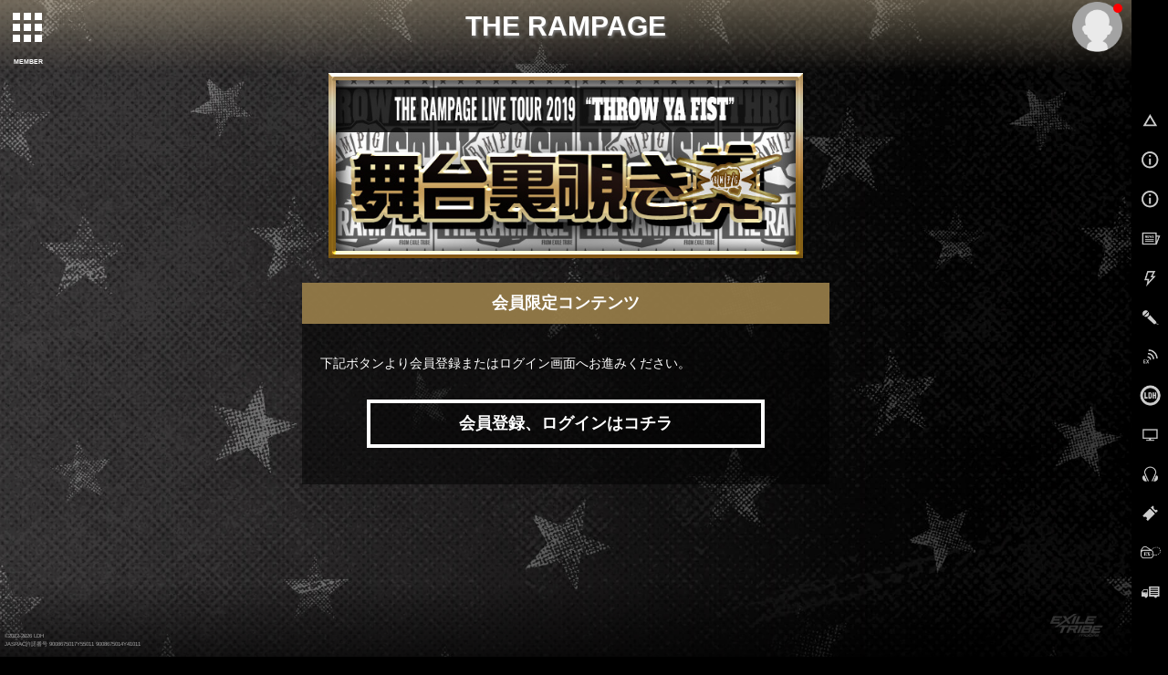

--- FILE ---
content_type: text/html; charset=SHIFT-JIS
request_url: https://m.tribe-m.jp/image_diary/timeline?corner_id=108&group_id=throw_ya_fist_nozokimi&date=2019-02-24&sort=asc
body_size: 8678
content:




<!doctype html>
<!--[if lt IE 7]><html class="no-js lt-ie9 lt-ie8 lt-ie7" lang="ja"><![endif]-->
<!--[if IE 7]><html class="no-js lt-ie9 lt-ie8" lang="ja"><![endif]-->
<!--[if IE 8]><html class="no-js lt-ie9" lang="ja"><![endif]-->
<!--[if gt IE 8]><!-->
<html class="no-js" lang="ja">
<!--<![endif]-->
<head>
<meta charset="UTF-8" />
<meta name="viewport" content="width=device-width,user-scalable=no,minimum-scale=1,maximum-scale=1">
<meta name="format-detection" content="telephone=no">
<meta name="description" content="「EXILE TRIBE」公式モバイルサイト。｢三代目 J SOUL BROTHERS｣｢劇団EXILE｣｢GENERATIONS｣の最新情報から､チケット先行予約､ブログ､動画､画像など豊富なコンテンツが満載！" />
<meta name="keywords" content="EXILE,exile,エグザイル,えぐざいる,えぐもば" />
    <meta name="robots" content="noarchive" />
<link rel="shortcut icon" href="https://cf-stat.tribe-m.jp/images/device/favicon.ico" type="image/x-icon" />
<link rel="apple-touch-icon" href="https://cf-stat.tribe-m.jp/images/device/apple-touch-icon.png" />
<link rel="apple-touch-icon" sizes="57x57" href="https://cf-stat.tribe-m.jp/images/device/apple-touch-icon-57x57.png" />
<link rel="apple-touch-icon" sizes="72x72" href="https://cf-stat.tribe-m.jp/images/device/apple-touch-icon-72x72.png" />
<link rel="apple-touch-icon" sizes="76x76" href="https://cf-stat.tribe-m.jp/images/device/apple-touch-icon-76x76.png" />
<link rel="apple-touch-icon" sizes="114x114" href="https://cf-stat.tribe-m.jp/images/device/apple-touch-icon-114x114.png" />
<link rel="apple-touch-icon" sizes="120x120" href="https://cf-stat.tribe-m.jp/images/device/apple-touch-icon-120x120.png" />
<link rel="apple-touch-icon" sizes="144x144" href="https://cf-stat.tribe-m.jp/images/device/apple-touch-icon-144x144.png" />
<link rel="apple-touch-icon" sizes="152x152" href="https://cf-stat.tribe-m.jp/images/device/apple-touch-icon-152x152.png" />
<link rel="apple-touch-icon" sizes="180x180" href="https://cf-stat.tribe-m.jp/images/device/apple-touch-icon-180x180.png" />
<meta property="og:type" content="website" />
<meta property="og:title" content="THE RAMPAGE LIVE TOUR 2019 &ldquo;THROW YA FIST&rdquo;【舞台裏覗き見】 - THE RAMPAGE" />
<meta property="og:image" content="https://cf-stat.tribe-m.jp/images/ogp/20160106/facebook_icon.png" />
<meta property="og:url" content="http://m.tribe-m.jp" />
<meta property="og:site_name" content="EXILE TRIBE mobile" />
<meta property="og:description" content="「EXILE TRIBE」公式モバイルサイト。｢三代目 J SOUL BROTHERS｣｢劇団EXILE｣｢GENERATIONS｣の最新情報から､チケット先行予約､ブログ､動画､画像など豊富なコンテンツが満載！" />



<title>THE RAMPAGE LIVE TOUR 2019 &ldquo;THROW YA FIST&rdquo;【舞台裏覗き見】 - THE RAMPAGE</title>

<link rel="stylesheet" type="text/css" href="https://cf-stat.tribe-m.jp/css/style.css?1768452695"/>
<link rel="stylesheet" href="https://cf-stat.tribe-m.jp/css/colorscheme_tribebule.css?date=20151110&ver=1.1.0">

<link rel="stylesheet" href="//cdnjs.cloudflare.com/ajax/libs/malihu-custom-scrollbar-plugin/3.0.8/jquery.mCustomScrollbar.min.css">
<script type="text/javascript" src="https://cf-stat.tribe-m.jp/js/vendor/modernizr-2.8.3-respond-1.4.2.min.js?1768452695" charset="utf-8"></script><link href='//fonts.googleapis.com/css?family=Oswald' rel='stylesheet' type='text/css'>
<script>
    window.ldh = window.ldh || {};
    window.ldh.project = "gold";
    window.ldh.isPc = true;
    window.ldh.isMember = false;
    window.ldh.imageServerPath = {
        cf: 'https://cf-stat.tribe-m.jp/',
        cache: 'https://cache-m.tribe-m.jp/',
        s3: 'http://lp.tribe-m.jp/'
    };
</script>

    <script src="//d2wy8f7a9ursnm.cloudfront.net/v4/bugsnag.min.js"></script>
    <script>window.bugsnagClient = bugsnag({ apiKey: '8c82922426d0f8b3b45f84c757dc8b9c', releaseStage: 'product'})</script>


</head>
<body >
<script>
  (function(i,s,o,g,r,a,m){i['GoogleAnalyticsObject']=r;i[r]=i[r]||function(){
  (i[r].q=i[r].q||[]).push(arguments)},i[r].l=1*new Date();a=s.createElement(o),
  m=s.getElementsByTagName(o)[0];a.async=1;a.src=g;m.parentNode.insertBefore(a,m)
  })(window,document,'script','//www.google-analytics.com/analytics.js','ga');

  ga('create', 'UA-28422537-1', 'auto');

  ga('set', 'dimension1', 'nomember');ga('set', 'dimension2', '');ga('send', 'pageview');ga('create', 'UA-92772818-1', 'auto', {'name': 'camTracker'});ga('camTracker.set', 'dimension1', 'noMember');ga('camTracker.set', 'dimension2', 'noMember');ga('camTracker.set', 'dimension3', 'noMember');ga('camTracker.set', 'dimension4', 'noMember');ga('camTracker.set', 'dimension5', 'noMember');ga('camTracker.set', 'dimension6', 'noMember');ga('camTracker.set', 'dimension7', 'noMember');ga('camTracker.set', 'dimension8', 'noMember');ga('camTracker.send', 'pageview');
</script>
  <script async src="https://www.googletagmanager.com/gtag/js?id=G-SXYKZERJ9D"></script>
  <script>
    window.dataLayer = window.dataLayer || [];
    function gtag(){dataLayer.push(arguments);}
    gtag('js', new Date());
    gtag('config','G-SXYKZERJ9D');

    gtag('set', 'user_properties', {'membership': 'nomember'});
  </script>
<!--[if lt IE 8]>
    <p class="browserupgrade">You are using an <strong>outdated</strong> browser. Please <a href="http://browsehappy.com/">upgrade your browser</a> to improve your experience.</p>
<![endif]-->
  
  

<style>
    #siteId.sitelogo--3rdjsb:after {
        background-image: url("https://cf-stat.tribe-m.jp/images/artist/3jsb_logo_20201110.png") !important;
    }
    @media (min-width: 750px){
      .no-touch #siteId.sitelogo--3rdjsb:after {
          width: 120px !important;
          height: 50px !important;
          top: 14px !important;
      }
    }
        @media (max-width: 750px) {
        #siteId.sitelogo--3rdjsb:after {
            top: 9px !important;
            min-height: 18px !important;
        }
    }
</style>










        
        
        
        
        
        













  
    
  <div id="bg-wrapper">
    <img id="bg-image" src="/images/all/bg/2019/throw_ya_fist_nozokimi.jpg"  data-cropimage='{\"sp\":{\"x\":0,\"y\":0,\"w\":0,\"h\":0},\"pc\":{"y\":0}}'  data-blurStatus='off' data-bg-type="canvas"/>
          <canvas id="canvas" width="100%" height="100%"></canvas>
      </div>
<style>
      @media (max-width: 750px) {
      .imagediary-artist-image img {
      padding-top: 5px;
      width: 120px !important;
    }
    .imagediary-corner-image img {
      padding-top: 5px;
    }
  }
  
    @media (min-width: 750px) {
      .imagediary-artist-image img {
      padding-top: 10px;
      width: 140px !important;
    }
    .imagediary-corner-image img {
      padding-top: 10px;
    }
  }
  
</style>

  <div
    id="page"
    class="page-diary page-diary--timeline"
  >
    <div id="control-panel">
      <div id="artistnavicon">
        <button id="artist-toggle-button" type="button" class="tcon tcon-grid tcon-grid--rearrange" aria-label="toggle grid" data-cta-target=".js-modal-1">
          <span class="tcon-grid__item" aria-hidden="true"></span>
          <span class="tcon-visible fs7">MEMBER</span>
        </button>
      </div>
      <div id="navicon">
        <button type="button" class="tcon tcon-menu--xcross" aria-label="toggle menu">
          <span class="tcon-menu__lines" aria-hidden="true"></span>
          <span class="tcon-visuallyhidden"></span>
          <span class="tcon-visible fs7">MENU</span>
        </button>
      </div>
    </div>
    <!-- /#control-panel -->
    <div id="mypage-navicon" class="mypage-navicon">
      <div class="mypage-navicon__wrapper">
        <a class="mypage-navicon__anchor" href="/mypage/index"></a>
                  <div class="mypage-navicon__icon">
            <div class="red-round"></div>
            <img src="https://cf-stat.tribe-m.jp/images/nav/thumb_nonmember.png" cached="1" alt=""/>          </div>
              </div>
    </div>
 <style scoped>
  #artist-nav {
    top:0;/* android bug fix ?*/
    padding: 0 !important;
  }
  .navi-h2_link {
    margin: 0 auto;
  }
  #artistmenu {
    height: auto;/* <- 再定義?*/
  }
  #artist-nav.open .artist-list-oneliner {
    justify-content: center;
    margin-bottom: 30px;
  }
  .artist-list-oneliner .artist-list__oneliner-link {
    margin-bottom: 20px;
  }
</style>

<style>

    @media (max-width: 550px) {
    .navi-h2 {
      width: 90% !important;
    }
    .ad-mt {
      margin-top: -40px !important;
    }
    .menu_return_sp {
      width:100%;
    }
  }
  
    @media (min-width: 551px) {
    .navi-h2 {
      width: 70% !important;
    }
    .ad-left {
      left:17.5%;
    }
    .artist-list-oneliner .artist-list__oneliner-link {
      width: 12% !important;
    }
  }
  
    @media (max-width: 750px) {
    .ad-left {
      left:0%;
    }
    .artist-list-oneliner .artist-list__oneliner-link {
      width: 20%;
    }
  }
  
    @media (min-width: 1280px) {
    .navi-h2 {
      width: 50% !important;
    }
    .ad-left {
      left:21.5%;
    }
    ul.artist-list-oneliner{
      width: 90%;
    }
    .artist-list-oneliner .artist-list__oneliner-link {
      /* width: 14% !important; */
      width: 12% !important;
      height: auto!important;
    }

  }
  
</style>



  <div id="artist-nav">
    <div id="artistmenublock">      <div id="artistmenu" class="touch-control mt40">
        <ul class="artist-list-oneliner">
          <li class="artist-list__oneliner-link"><a href="/artist/index/21"><img src="https://cf-stat.tribe-m.jp/images/all/renewal/3rd_jsb/20251124_b2ea919ea8c40d98187cc106a6dc6e8a/thumb/thumb-logo21.jpg" alt="三代目J Soul Brothers"/></a></li>

                              <li class="artist-list__oneliner-link">
            <a href="/artist/index/26">
              <img src="https://cf-stat.tribe-m.jp/images/all/renewal/gekidan_exile/20251224_d20b42070695aa31ab5958d0f4bab586/thumb/thumb-logo26.jpg" alt="劇団EXILE"/>            </a>
          </li>
          
                    
          <li class="artist-list__oneliner-link"><a href="/artist/index/37"><img src="https://cf-stat.tribe-m.jp/images/renewal/generations/20210118/thumb/thumb-logo37.jpg?date=20250110" alt="GENERATIONS" cached="1"/></a></li>
          <li class="artist-list__oneliner-link"><a href="/artist/index/43"><img src="https://cf-stat.tribe-m.jp/images/renewal/rampage/20220921/thumb/thumb-logo43.jpg?date=20250110" alt="THE RAMPAGE" cached="1"/></a></li>
          <div class="menu_return_sp"></div>
          <li class="artist-list__oneliner-link"><a href="/Artist/index/168"><img src="https://cf-stat.tribe-m.jp/images/all/renewal/fantastics/20210630/thumb/thumb-logo168.jpg?date=20250110" alt="FANTASTICS" cached="1"/></a></li>
          <li class="artist-list__oneliner-link"><a href="/Artist/index/195"><img src="https://cf-stat.tribe-m.jp/images/all/renewal/ballistik_boyz/20220712/thumb/thumb-logo195.jpg?date=20250110" alt="BALLISTIK BOYZ" cached="1"/></a></li>
          <li class="artist-list__oneliner-link"><a href="/Artist/index/262"><img src="https://cf-stat.tribe-m.jp/images/all/renewal/psychic_fever/20250520_b2c6cc5b0869361cc2c5f2fbfe37d1b8/thumb/thumb_logo262_wh.jpg" alt="PSYCHIC FEVER"/></a></li>
          <div style="width:100%;"></div>
          <li class="artist-list__oneliner-link"><a href="/Artist/index/364"><img src="https://cf-stat.tribe-m.jp/images/all/renewal/lil_league/20251217_f967154a134b848d024b0ea84e9ea19a/thumb/thumb_logo.jpg" alt="LIL LEAGUE"/></a></li>
          <li class="artist-list__oneliner-link"><a href="/Artist/index/388"><img src="https://cf-stat.tribe-m.jp/images/all/renewal/kp/20251020_c42a071391404d59af846edabf530c7d/thumb/thumb-logo388.jpg" alt="KID PHENOMENON"/></a></li>
          <li class="artist-list__oneliner-link"><a href="/Artist/index/389"><img src="https://cf-stat.tribe-m.jp/images/all/renewal/tjbb/20250929_fa97f09f30e814cb6bcea5ac7e9c0a24/thumb/thumb-logo389.jpg" alt="THE JET BOY BANGERZ"/></a></li>
          <li class="artist-list__oneliner-link"><a href="/Artist/index/390"><img src="https://cf-stat.tribe-m.jp/images/all/renewal/whh/20251227_ac680a5c229438ef4dbc2cc0ada486a4/thumb/thumb-logo390.jpg" alt="WOLF HOWL HARMONY"/></a></li>
        </ul>

                <ul class="artist-list navi-h2 mt0 ad-mt">
          <a class="navi-h2_link" href="/artist/index/21"><img src="https://cf-stat.tribe-m.jp/images/renewal/3rd_jsb/20251125/logo_banner/3rdjsb_nav_logo.png?date=20250110" alt="三代目J Soul Brothers" cached="1"/></a>
        </ul>
        <ul class="artist-list">
          <li><a href="/artist/index/14"><img src="https://cf-stat.tribe-m.jp/images/all/renewal/3rd_jsb/20251124_b2ea919ea8c40d98187cc106a6dc6e8a/thumb/thumb-member14.jpg" alt="NAOTO"/></a><h3>NAOTO</h3></li>
          <li><a href="/artist/index/15"><img src="https://cf-stat.tribe-m.jp/images/all/renewal/3rd_jsb/20251124_b2ea919ea8c40d98187cc106a6dc6e8a/thumb/thumb-member15.jpg" alt="小林直己"/></a><h3>小林直己</h3></li>
          <li><a href="/artist/index/22"><img src="https://cf-stat.tribe-m.jp/images/all/renewal/3rd_jsb/20251124_b2ea919ea8c40d98187cc106a6dc6e8a/thumb/thumb-member22.jpg" alt="ELLY"/></a><h3>ELLY</h3></li>
          <li><a href="/artist/index/23"><img src="https://cf-stat.tribe-m.jp/images/all/renewal/3rd_jsb/20251124_b2ea919ea8c40d98187cc106a6dc6e8a/thumb/thumb-member23.jpg" alt="山下健二郎"/></a><h3>山下健二郎</h3></li>
          <li><a href="/artist/index/16"><img src="https://cf-stat.tribe-m.jp/images/all/renewal/3rd_jsb/20251124_b2ea919ea8c40d98187cc106a6dc6e8a/thumb/thumb-member16.jpg" alt="岩田剛典"/></a><h3>岩田剛典</h3></li>
          <li><a href="/artist/index/24"><img src="https://cf-stat.tribe-m.jp/images/all/renewal/3rd_jsb/20251124_b2ea919ea8c40d98187cc106a6dc6e8a/thumb/thumb-member24.jpg" alt="今市隆二"/></a><h3>今市隆二</h3></li>
          <li><a href="/artist/index/25"><img src="https://cf-stat.tribe-m.jp/images/all/renewal/3rd_jsb/20251124_b2ea919ea8c40d98187cc106a6dc6e8a/thumb/thumb-member25.jpg" alt="登坂広臣"/></a><h3>&Oslash;MI</h3></li>
        </ul>

                <ul class="artist-list navi-h2 mt0">
          <a class="navi-h2_link" href="/artist/index/26"><img src="https://cf-stat.tribe-m.jp/images/renewal/gekidan_exile/20240301/logo_banner/gekidan_nav_logo.png?date=20250110" alt="劇団EXILE" cached="1"/></a>
        </ul>
        <ul class="artist-list">
          <li><a href="/artist/index/27"><img src="https://cf-stat.tribe-m.jp/images/all/renewal/gekidan_exile/20251224_d20b42070695aa31ab5958d0f4bab586/thumb/thumb-member27.jpg" alt="青柳翔"/></a><h3>青柳翔</h3></li>

          <li><a href="/artist/index/29"><img src="https://cf-stat.tribe-m.jp/images/all/renewal/gekidan_exile/20251224_d20b42070695aa31ab5958d0f4bab586/thumb/thumb-member29.jpg" alt="小澤雄太"/></a><h3>小澤雄太</h3></li>

                              <li><a href="/artist/index/34"><img src="https://cf-stat.tribe-m.jp/images/all/renewal/gekidan_exile/20251224_d20b42070695aa31ab5958d0f4bab586/thumb/thumb-member34.jpg" alt="SWAY"/></a><h3>SWAY</h3></li>
          <li><a href="/artist/index/35"><img src="https://cf-stat.tribe-m.jp/images/all/renewal/gekidan_exile/20251224_d20b42070695aa31ab5958d0f4bab586/thumb/thumb-member35.jpg" alt="八木将康"/></a><h3>八木将康</h3></li>
          <li><a href="/artist/index/36"><img src="https://cf-stat.tribe-m.jp/images/all/renewal/gekidan_exile/20251224_d20b42070695aa31ab5958d0f4bab586/thumb/thumb-member36.jpg" alt="佐藤寛太"/></a><h3>佐藤寛太</h3></li>
                                        <li><a href="/artist/index/307"><img src="https://cf-stat.tribe-m.jp/images/all/renewal/gekidan_exile/20251224_d20b42070695aa31ab5958d0f4bab586/thumb/thumb-member307.jpg" alt="櫻井佑樹"/></a><h3>櫻井佑樹</h3></li>
        </ul>

                <ul class="artist-list navi-h2 mt0">
          <a class="navi-h2_link" href="/artist/index/37"><img src="https://cf-stat.tribe-m.jp/images/renewal/generations/20210118/logo_banner/generations_nav_logo.png?date=20250110" alt="GENERATIONS" cached="1"/></a>
        </ul>
        <ul class="artist-list">
          <li><a href="/artist/index/17"><img src="https://cf-stat.tribe-m.jp/images/all/renewal/generations/20240626_44dcbe93d4462a5a46a1b1f9c277a042/thumb/thumb-member17.jpg" alt="白濱亜嵐"/></a><h3>白濱亜嵐</h3></li>
          <li><a href="/artist/index/38"><img src="https://cf-stat.tribe-m.jp/images/all/renewal/generations/20240626_44dcbe93d4462a5a46a1b1f9c277a042/thumb/thumb-member38.jpg" alt="片寄涼太"/></a><h3>片寄涼太</h3></li>
          <li><a href="/artist/index/39"><img src="https://cf-stat.tribe-m.jp/images/all/renewal/generations/20240626_44dcbe93d4462a5a46a1b1f9c277a042/thumb/thumb-member39.jpg" alt="数原龍友"/></a><h3>数原龍友</h3></li>
          <li><a href="/artist/index/40"><img src="https://cf-stat.tribe-m.jp/images/all/renewal/generations/20240626_44dcbe93d4462a5a46a1b1f9c277a042/thumb/thumb-member40.jpg" alt="小森隼"/></a><h3>小森隼</h3></li>
          <li><a href="/artist/index/41"><img src="https://cf-stat.tribe-m.jp/images/all/renewal/generations/20240626_44dcbe93d4462a5a46a1b1f9c277a042/thumb/thumb-member41.jpg" alt="佐野玲於"/></a><h3>佐野玲於</h3></li>

                    
          <li><a href="/artist/index/42"><img src="https://cf-stat.tribe-m.jp/images/all/renewal/generations/20240626_44dcbe93d4462a5a46a1b1f9c277a042/thumb/thumb-member42.jpg" alt="中務裕太"/></a><h3>中務裕太</h3></li>
        </ul>

                <ul class="artist-list navi-h2 mt0">
          <a class="navi-h2_link" href="/artist/index/43"><img src="https://cf-stat.tribe-m.jp/images/renewal/rampage/20220921/logo_banner/rampage_nav_logo.png?date=20250110" alt="THE RAMPAGE" cached="1"/></a>
        </ul>
        <ul class="artist-list">
          <li><a href="/artist/index/144"><img src="https://cf-stat.tribe-m.jp/images/all/renewal/rampage/20251216_a4b1c099a8aa362b1696283e34ca8115/thumb/thumb-member144.jpg" alt="RIKU"/></a><h3>RIKU</h3></li>
          <li><a href="/artist/index/145"><img src="https://cf-stat.tribe-m.jp/images/all/renewal/rampage/20251216_a4b1c099a8aa362b1696283e34ca8115/thumb/thumb-member145.jpg" alt="川村壱馬"/></a><h3>川村壱馬</h3></li>
          <li><a href="/artist/index/146"><img src="https://cf-stat.tribe-m.jp/images/all/renewal/rampage/20251216_a4b1c099a8aa362b1696283e34ca8115/thumb/thumb-member146.jpg" alt="吉野北人"/></a><h3>吉野北人</h3></li>
          <li><a href="/artist/index/147"><img src="https://cf-stat.tribe-m.jp/images/all/renewal/rampage/20251216_a4b1c099a8aa362b1696283e34ca8115/thumb/thumb-member147.jpg" alt="LIKIYA"/></a><h3>LIKIYA</h3></li>
          <li><a href="/artist/index/148"><img src="https://cf-stat.tribe-m.jp/images/all/renewal/rampage/20251216_a4b1c099a8aa362b1696283e34ca8115/thumb/thumb-member148.jpg" alt="陣"/></a><h3>陣</h3></li>
          <li><a href="/artist/index/149"><img src="https://cf-stat.tribe-m.jp/images/all/renewal/rampage/20251216_a4b1c099a8aa362b1696283e34ca8115/thumb/thumb-member149.jpg" alt="神谷健太"/></a><h3>神谷健太</h3></li>
          <li><a href="/artist/index/150"><img src="https://cf-stat.tribe-m.jp/images/all/renewal/rampage/20251216_a4b1c099a8aa362b1696283e34ca8115/thumb/thumb-member150.jpg" alt="与那嶺瑠唯"/></a><h3>与那嶺瑠唯</h3></li>
          <li><a href="/artist/index/151"><img src="https://cf-stat.tribe-m.jp/images/all/renewal/rampage/20251216_a4b1c099a8aa362b1696283e34ca8115/thumb/thumb-member151.jpg" alt="山本彰吾"/></a><h3>山本彰吾</h3></li>
          <li><a href="/artist/index/152"><img src="https://cf-stat.tribe-m.jp/images/all/renewal/rampage/20251216_a4b1c099a8aa362b1696283e34ca8115/thumb/thumb-member152.jpg" alt="岩谷翔吾"/></a><h3>岩谷翔吾</h3></li>
          <li><a href="/artist/index/153"><img src="https://cf-stat.tribe-m.jp/images/all/renewal/rampage/20251216_a4b1c099a8aa362b1696283e34ca8115/thumb/thumb-member153.jpg" alt="浦川翔平"/></a><h3>浦川翔平</h3></li>
          <li><a href="/artist/index/154"><img src="https://cf-stat.tribe-m.jp/images/all/renewal/rampage/20251216_a4b1c099a8aa362b1696283e34ca8115/thumb/thumb-member154.jpg" alt="藤原樹"/></a><h3>藤原樹</h3></li>
          <li><a href="/artist/index/155"><img src="https://cf-stat.tribe-m.jp/images/all/renewal/rampage/20251216_a4b1c099a8aa362b1696283e34ca8115/thumb/thumb-member155.jpg" alt="武知海青"/></a><h3>武知海青</h3></li>
          <li><a href="/artist/index/156"><img src="https://cf-stat.tribe-m.jp/images/all/renewal/rampage/20251216_a4b1c099a8aa362b1696283e34ca8115/thumb/thumb-member156.jpg" alt="長谷川慎"/></a><h3>長谷川慎</h3></li>
          <li><a href="/artist/index/157"><img src="https://cf-stat.tribe-m.jp/images/all/renewal/rampage/20251216_a4b1c099a8aa362b1696283e34ca8115/thumb/thumb-member157.jpg" alt="龍"/></a><h3>龍</h3></li>
          <li><a href="/artist/index/158"><img src="https://cf-stat.tribe-m.jp/images/all/renewal/rampage/20251216_a4b1c099a8aa362b1696283e34ca8115/thumb/thumb-member158.jpg" alt="鈴木昂秀"/></a><h3>鈴木昂秀</h3></li>
          <li><a href="/artist/index/159"><img src="https://cf-stat.tribe-m.jp/images/all/renewal/rampage/20251216_a4b1c099a8aa362b1696283e34ca8115/thumb/thumb-member159.jpg" alt="後藤拓磨"/></a><h3>後藤拓磨</h3></li>
        </ul>

                <ul class="artist-list navi-h2 mt0">
          <a class="navi-h2_link" href="/Artist/index/168"><img src="https://cf-stat.tribe-m.jp/images/all/renewal/fantastics/20210630/logo_banner/fantastics_nav_logo.png?date=20250110" alt="FANTASTICS" cached="1"/></a>
        </ul>
        <ul class="artist-list">
          <li><a href="/artist/index/19"><img src="https://cf-stat.tribe-m.jp/images/all/renewal/fantastics/20260117_b6389915115f4e780a4b5a1a5a0bdac0/thumb/thumb-member19.jpg" alt="世界"/></a><h3>世界</h3></li>
          <li><a href="/artist/index/20"><img src="https://cf-stat.tribe-m.jp/images/all/renewal/fantastics/20260117_b6389915115f4e780a4b5a1a5a0bdac0/thumb/thumb-member20.jpg" alt="佐藤大樹"/></a><h3>佐藤大樹</h3></li>
          <li><a href="/artist/index/212"><img src="https://cf-stat.tribe-m.jp/images/all/renewal/fantastics/20260117_b6389915115f4e780a4b5a1a5a0bdac0/thumb/thumb-member212.jpg" alt="澤本夏輝"/></a><h3>澤本夏輝</h3></li>
          <li><a href="/artist/index/213"><img src="https://cf-stat.tribe-m.jp/images/all/renewal/fantastics/20260117_b6389915115f4e780a4b5a1a5a0bdac0/thumb/thumb-member213.jpg" alt="瀬口黎弥"/></a><h3>瀬口黎弥</h3></li>
          <li><a href="/artist/index/214"><img src="https://cf-stat.tribe-m.jp/images/all/renewal/fantastics/20260117_b6389915115f4e780a4b5a1a5a0bdac0/thumb/thumb-member214.jpg" alt="堀夏喜"/></a><h3>堀夏喜</h3></li>
          <li><a href="/artist/index/215"><img src="https://cf-stat.tribe-m.jp/images/all/renewal/fantastics/20260117_b6389915115f4e780a4b5a1a5a0bdac0/thumb/thumb-member215.jpg" alt="木村慧人"/></a><h3>木村慧人</h3></li>
          <li><a href="/artist/index/216"><img src="https://cf-stat.tribe-m.jp/images/all/renewal/fantastics/20260117_b6389915115f4e780a4b5a1a5a0bdac0/thumb/thumb-member216.jpg" alt="八木勇征"/></a><h3>八木勇征</h3></li>
          <li><a href="/artist/index/217"><img src="https://cf-stat.tribe-m.jp/images/all/renewal/fantastics/20260117_b6389915115f4e780a4b5a1a5a0bdac0/thumb/thumb-member217.jpg" alt="中島颯太"/></a><h3>中島颯太</h3></li>
        </ul>

                <ul class="artist-list navi-h2 mt0">
          <a class="navi-h2_link" href="/Artist/index/195"><img src="https://cf-stat.tribe-m.jp/images/all/renewal/ballistik_boyz/20220712/logo_banner/ballistik_boyz_nav_logo.png?date=20250110" alt="BALLISTIK BOYZ" cached="1"/></a>
        </ul>
        <ul class="artist-list">
          <li><a href="/artist/index/229"><img src="https://cf-stat.tribe-m.jp/images/all/renewal/ballistik_boyz/20250707_4b55bf94d4d5eeca8bf480d6e8b5ee61/thumb/thumb-member229.jpg" alt="日&amp;#39641;竜太"/></a><h3>日&#39641;竜太</h3></li>
          <li><a href="/artist/index/230"><img src="https://cf-stat.tribe-m.jp/images/all/renewal/ballistik_boyz/20250707_4b55bf94d4d5eeca8bf480d6e8b5ee61/thumb/thumb-member230.jpg" alt="加納嘉将"/></a><h3>加納嘉将</h3></li>
          <li><a href="/artist/index/231"><img src="https://cf-stat.tribe-m.jp/images/all/renewal/ballistik_boyz/20250707_4b55bf94d4d5eeca8bf480d6e8b5ee61/thumb/thumb-member231.jpg" alt="海沼流星"/></a><h3>海沼流星</h3></li>
          <li><a href="/artist/index/232"><img src="https://cf-stat.tribe-m.jp/images/all/renewal/ballistik_boyz/20250707_4b55bf94d4d5eeca8bf480d6e8b5ee61/thumb/thumb-member232.jpg" alt="深堀未来"/></a><h3>深堀未来</h3></li>
          <li><a href="/artist/index/233"><img src="https://cf-stat.tribe-m.jp/images/all/renewal/ballistik_boyz/20250707_4b55bf94d4d5eeca8bf480d6e8b5ee61/thumb/thumb-member233.jpg" alt="奥田力也"/></a><h3>奥田力也</h3></li>
          <li><a href="/artist/index/234"><img src="https://cf-stat.tribe-m.jp/images/all/renewal/ballistik_boyz/20250707_4b55bf94d4d5eeca8bf480d6e8b5ee61/thumb/thumb-member234.jpg" alt="松井利樹"/></a><h3>松井利樹</h3></li>
          <li><a href="/artist/index/235"><img src="https://cf-stat.tribe-m.jp/images/all/renewal/ballistik_boyz/20250707_4b55bf94d4d5eeca8bf480d6e8b5ee61/thumb/thumb-member235.jpg" alt="砂田将宏"/></a><h3>砂田将宏</h3></li>
        </ul>

                <ul class="artist-list navi-h2 mt0">
          <a class="navi-h2_link" href="/Artist/index/262"><img src="https://cf-stat.tribe-m.jp/images/renewal/psychic_fever/20220713/logo_banner/navi_h2_pf.png?date=20250110" alt="PSYCHIC FEVER" cached="1"/></a>
        </ul>
        <ul class="artist-list">
          <li><a href="/artist/index/334"><img src="https://cf-stat.tribe-m.jp/images/all/renewal/psychic_fever/20250520_b2c6cc5b0869361cc2c5f2fbfe37d1b8/thumb/thumb-member334.jpg" alt="剣"/></a><h3>剣</h3></li>
          <li><a href="/artist/index/335"><img src="https://cf-stat.tribe-m.jp/images/all/renewal/psychic_fever/20250520_b2c6cc5b0869361cc2c5f2fbfe37d1b8/thumb/thumb-member335.jpg" alt="中西椋雅"/></a><h3>中西椋雅</h3></li>
          <li><a href="/artist/index/336"><img src="https://cf-stat.tribe-m.jp/images/all/renewal/psychic_fever/20250520_b2c6cc5b0869361cc2c5f2fbfe37d1b8/thumb/thumb-member336.jpg" alt="渡邉廉"/></a><h3>渡邉廉</h3></li>
          <li><a href="/artist/index/337"><img src="https://cf-stat.tribe-m.jp/images/all/renewal/psychic_fever/20250520_b2c6cc5b0869361cc2c5f2fbfe37d1b8/thumb/thumb-member337.jpg" alt="JIMMY"/></a><h3>JIMMY</h3></li>
          <li><a href="/artist/index/338"><img src="https://cf-stat.tribe-m.jp/images/all/renewal/psychic_fever/20250520_b2c6cc5b0869361cc2c5f2fbfe37d1b8/thumb/thumb-member338.jpg" alt="小波津志"/></a><h3>小波津志</h3></li>
          <li><a href="/artist/index/339"><img src="https://cf-stat.tribe-m.jp/images/all/renewal/psychic_fever/20250520_b2c6cc5b0869361cc2c5f2fbfe37d1b8/thumb/thumb-member339.jpg" alt="半田龍臣"/></a><h3>半田龍臣</h3></li>
          <li><a href="/artist/index/340"><img src="https://cf-stat.tribe-m.jp/images/all/renewal/psychic_fever/20250520_b2c6cc5b0869361cc2c5f2fbfe37d1b8/thumb/thumb-member340.jpg" alt="WEESA"/></a><h3>WEESA</h3></li>
        </ul>

        
      </div>
    </div>  </div>

  <div
    id="siteId"
    class=""
  >
                  <div class="title_color empty-text">
          THE RAMPAGE        </div>
            </div>





<link rel="stylesheet" type="text/css" href="https://cf-stat.tribe-m.jp/css/vendor/swiper.min.css?1768452695"/><script type="text/javascript" src="https://cf-stat.tribe-m.jp/js/bundle/vendor/swiper.min.js?1768452695"></script>

<script>
  var bannerList = [{"id":"462","img_path":"img\/uplcmn\/2026\/0113\/eeffd32b3988a8a8c8489176d53ba981.jpg","url":"https:\/\/m.tribe-m.jp\/live_ticket\/page_list\/2026_kaz_lifegoeson","open_time":"2026-01-21 00:00:00","close_time":"2026-01-25 23:00:00","valid_flag":"1","alt":"","line":"1","created":"2026-01-13 17:43:37","modified":"2026-01-13 18:18:12"},{"id":"463","img_path":"img\/uplcmn\/2026\/0115\/b2f44d0e33942477403609813e85b8da.jpg","url":"https:\/\/m.tribe-m.jp\/live_ticket\/page_list\/2026_exile_perfectyearspecial","open_time":"2026-01-21 00:00:00","close_time":"2026-01-25 23:00:00","valid_flag":"1","alt":"","line":"1","created":"2026-01-15 10:43:45","modified":"2026-01-16 13:07:25"},{"id":"464","img_path":"img\/uplcmn\/2026\/0115\/165591a6fcc1524d07ddf1d36632a3b1.jpg","url":"https:\/\/m.tribe-m.jp\/live_ticket\/page_list\/2026_fantastics_sunflower","open_time":"2026-01-21 00:00:00","close_time":"2026-01-25 23:00:00","valid_flag":"1","alt":"","line":"1","created":"2026-01-15 10:45:40","modified":"2026-01-16 13:22:43"},{"id":"465","img_path":"img\/uplcmn\/2026\/0115\/d24f2af0a4d80cbae5ea7104c8d3b652.jpg","url":"https:\/\/m.tribe-m.jp\/live_ticket\/page_list\/2026_kid_kids00s","open_time":"2026-01-21 00:00:00","close_time":"2026-01-25 23:00:00","valid_flag":"1","alt":"","line":"1","created":"2026-01-15 10:45:40","modified":"2026-01-16 13:22:26"}];
</script>
  <div id="navpanel" class="navpanel">
    <nav id="globalnav" class="globalnav">
      <ul>
        <li>
          <a
            href="/"
            onclick="ga('send', 'event', 'glo_nav', 'click', 'TOP'); gtag('event','click_link', {'event_category':'glo_nav','event_label':'glo_nav_top'});"
          >
            <i class="nav-icon nav-icon__top"></i>
            TOP
          </a>
        </li>
                  <li>
            <a
              href="/login/index"
              onclick="ga('send', 'event', 'glo_nav', 'click', 'ログイン'); gtag('event','click_link', {'event_category':'glo_nav','event_label':'glo_nav_login'});"
            >
              <i class="nav-icon nav-icon__info"></i>
              ログイン
            </a>
          </li>
          <li>
            <a
              href="/regist/index#/"
              onclick="ga('send', 'event', 'glo_nav', 'click', '会員登録'); gtag('event','click_link', {'event_category':'glo_nav','event_label':'glo_nav_regist'});"
            >
              <i class="nav-icon nav-icon__info"></i>
              会員登録
            </a>
          </li>
                <div id="news">
          <li>
            <a
              href="/news"
              onclick="ga('send', 'event', 'glo_nav', 'click', 'NEWS'); gtag('event','click_link', {'event_category':'glo_nav','event_label':'glo_nav_news'});"
            >
              <i class="nav-icon nav-icon__news"></i>
              NEWS
            </a>
          </li>
        </div>
        <div id="whatsnew">
          <li>
            <a
              href="/whats_new"
              onclick="ga('send', 'event', 'glo_nav', 'click', 'WHAT’S NEW'); gtag('event','click_link', {'event_category':'glo_nav','event_label':'glo_nav_whats_new'});"
            >
              <i class="nav-icon nav-icon__whatsnew"></i>
              WHAT’S NEW
            </a>
          </li>
        </div>
        <li>
          <a
            href="/static/diary/index"
            onclick="ga('send', 'event', 'glo_nav', 'click', 'ARTIST BLOG'); gtag('event','click_link', {'event_category':'glo_nav','event_label':'glo_nav_artist_blog'});"
          >
            <i class="nav-icon nav-icon__artistblog"></i>
            ARTIST BLOG
          </a>
        </li>
        <li>
          <a
            href="/ch_login_sender/send"
            onclick="ga('send', 'event', 'glo_nav', 'click', 'EXILE ch'); gtag('event','click_link', {'event_category':'glo_nav','event_label':'glo_nav_exile_ch'});"
          >
            <i class="nav-icon nav-icon__exch"></i>
            EXILE ch
          </a>
        </li>
        <li>
          <a
            href="/common/info/list"
            onclick="ga('send', 'event', 'glo_nav', 'click', 'LDH Information'); gtag('event','click_link', {'event_category':'glo_nav','event_label':'glo_nav_ldh_information'});"
          >
            <i class="nav-icon nav-icon__ldhinfo"></i>
            LDH Information
          </a>
        </li>
        <li>
          <a
            href="/media"
            onclick="ga('send', 'event', 'glo_nav', 'click', 'MEDIA'); gtag('event','click_link', {'event_category':'glo_nav','event_label':'glo_nav_media'});"
          >
            <i class="nav-icon nav-icon__media"></i>
            MEDIA
          </a>
        </li>
        <li>
          <a
            href="/discography"
            onclick="ga('send', 'event', 'glo_nav', 'click', 'DISCOGRAPHY'); gtag('event','click_link', {'event_category':'glo_nav','event_label':'glo_nav_discography'});"
          >
            <i class="nav-icon nav-icon__disco"></i>
            DISCOGRAPHY
          </a>
        </li>
        <li>
          <a
            href="/live_ticket"
            onclick="ga('send', 'event', 'glo_nav', 'click', 'TICKET'); gtag('event','click_link', {'event_category':'glo_nav','event_label':'glo_nav_ticket'});"
          >
            <i class="nav-icon nav-icon__ticket"></i>
            TICKET
          </a>
        </li>
        <li>
          <a
            href="/mypage/index"
            onclick="ga('send', 'event', 'glo_nav', 'click', 'MYPAGE'); gtag('event','click_link', {'event_category':'glo_nav','event_label':'glo_nav_mypage'});"
          >
            <i class="nav-icon nav-icon__mypage"></i>
            MYPAGE
          </a>
        </li>
                          <li>
            <a
              href="/booth/online/index"
              onclick="ga('send', 'event', 'glo_nav', 'click', 'ONLINE BOOTH'); gtag('event','click_link', {'event_category':'glo_nav','event_label':'glo_nav_online_booth'});"
            >
              <i class="nav-icon nav-icon__onlinebooth"></i>
              ONLINE BOOTH
            </a>
          </li>
                <li>
          <a
            href="/static/contents/index"
            onclick="ga('send', 'event', 'glo_nav', 'click', 'CONTENTS'); gtag('event','click_link', {'event_category':'glo_nav','event_label':'glo_nav_contents'});"
          >
            <i class="nav-icon nav-icon__contents"></i>
            CONTENTS
          </a>
        </li>
        <li>
          <a
            href="/static/shop/index"
            onclick="ga('send', 'event', 'glo_nav', 'click', 'SHOP'); gtag('event','click_link', {'event_category':'glo_nav','event_label':'glo_nav_shop'});"
          >
            <i class="nav-icon nav-icon__shop"></i>
            SHOP
          </a>
        </li>
        <li>
          <a
            href="https://exfamily.jp/"
            onclick="ga('send', 'event', 'glo_nav', 'click', 'FANCLUB'); gtag('event','click_link', {'event_category':'glo_nav','event_label':'glo_nav_fanclub'});"
          >
            <i class="nav-icon nav-icon__fanclub"></i>
            FANCLUB
          </a>
        </li>
        <li>
          <a
            href="https://www.exiletribecard.jp/"
            target="_blank"
            onclick="ga('send', 'event', 'glo_nav', 'click', 'EXILE TRIBE CARD'); gtag('event','click_link', {'event_category':'glo_nav','event_label':'glo_nav_exile_tribe_card'});"
          >
            <i class="nav-icon nav-icon__tribecard"></i>
            EXILE TRIBE CARD
          </a>
        </li>
        <li>
          <a
            href="/bbs?i=bbs_top"
            onclick="ga('send', 'event', 'glo_nav', 'click', 'BBS'); gtag('event','click_link', {'event_category':'glo_nav','event_label':'glo_nav_bbs'});"
          >
            <i class="nav-icon nav-icon__bbs"></i>
            BBS
          </a>
        </li>
        <li>
          <a
            href="/static/topics/special_and_more"
            onclick="ga('send', 'event', 'glo_nav', 'click', 'SPECIAL and MORE'); gtag('event','click_link', {'event_category':'glo_nav','event_label':'glo_nav_special_and_more'});"
          >
            <i class="nav-icon nav-icon__specialmore"></i>
            SPECIAL and MORE
          </a>
        </li>
        <li>
          <a
            href="https://www.youtube.com/user/ldhofficial/featured"
            target="_blank"
            style="font-size:1.3rem"
            onclick="ga('send', 'event', 'glo_nav', 'click', 'YouTube LDH official'); gtag('event','click_link', {'event_category':'glo_nav','event_label':'glo_nav_youtube_ldh_official'});"
          >
            <i class="nav-icon nav-icon__youtube"></i>
            YouTube LDH official
          </a>
        </li>
        <li>
          <a
            href="https://www.ldh.co.jp/sns/"
            onclick="ga('send', 'event', 'glo_nav', 'click', 'Official SNS'); gtag('event','click_link', {'event_category':'glo_nav','event_label':'glo_nav_official_sns'});"
          >
            <i class="nav-icon nav-icon__sns"></i>
            official SNS
          </a>
        </li>
                                                        <li>
          <a
            href="/static/info/index"
            onclick="ga('send', 'event', 'glo_nav', 'click', 'SERVICE INFO'); gtag('event','click_link', {'event_category':'glo_nav','event_label':'glo_nav_service_info'});"
            class="accent"
          >
            <i class="nav-icon nav-icon__info--gold"></i>
            SERVICE INFO
          </a>
        </li>
      </ul>
    </nav>
    <div id="nav-hitarea"></div>
  </div>

  <header>
          <canvas id="head-canvas" width="100%" height="100%"></canvas>    <div class="inner"></div>
  </header>

  <div class="contents contents-scrollfixed contents--width-midium mb20 title_color">
  <div class="inner">

<style>
  .contents .inner h1.title_color {
    color: #ffffff !important;
  }
  .title_color {
    color: #ffffff !important;
  }
  p.empty-text {
    color: #ffffff !important;
  }
</style>
<div class="js-scroll-fixed scroll-fixed">
  <div class="scroll-fixed__content">
    <div class="scroll-fixed__inner">
      <h1 class="inner-page-title page-title  title_color">
                              <div class=" empty-text">
              <figure style="padding: 10px 0;"> <img src="/images/all/top_banner/2019/live/throw_ya_fist_butaiura.jpg" style="width: 90%;"> </figure>            </div>
                        </h1>
          </div>
  </div>
</div>

  <section class="bg-black-op5">
    <div class="sub-heading">会員限定コンテンツ</div>
    <div class="regist-block h-left mt10">
      <p>下記ボタンより会員登録またはログイン画面へお進みください。</p>
      <div class="link-btn--normal w90"><a href="/regist/index">会員登録、ログインはコチラ</a></div>
    </div>
  </section>
  </div>  </div>    <script>
  // riotjsのレンダリング完了後にDOMを取得するため
  window.addEventListener('load', () => {
    if (!!document.querySelector('.ldh-blog-talk-comment-input__textarea') && !!document.querySelector('.ldh-blog-talk-comment-input__counter')) {
      const textareaElm = document.querySelector('.ldh-blog-talk-comment-input__textarea');
      const textCountElm = document.querySelector('.ldh-blog-talk-comment-input__counter');
      textareaElm.addEventListener('input', e => {
        textareaElm.dataset.textCount = [...e.target.value].length;
        textCountElm.innerText = [...e.target.value].length;
      });
    }
  });
</script>
    
<script>
  var isChannel = "1";
    window.ldh = window.ldh || {};
    window.ldh.pageParams = window.ldh.pageParams || {};
    window.ldh.pageParams.renewalDate = {"exile_renewal_date":"20210601","generations_renewal_date":"20210118","three_jsb_renewal_date":"20251125","gekidan_exile_renewal_date":"20240301","rampage_renewal_date":"20220921","renewal_date":"201508","fantastics_renewal_date":"20210630","ballistik_boyz_renewal_date":"20220712","crazyboy_renewal_date":"20180809","iwatatakanori_renewal_date":"20250916","imaichi_renewal_date":"20180809","tosaka_renewal_date":"20180809","prince_of_legend_renewal_date":"20180815","honest_boyz_renewal_date":"20190129","ldh_wedding_renewal_date":"20190219","mgrblog_renewal_date":"20251125","cb_news_renewal_date":"20250723","tosaka_news_renewal_date":"20250930","psychic_fever_renewal_date":"20220713","ryuji_imaichi_renewal_date":"20240621","lil_league_renewal_date":"20230116","kp_renewal_date":"20230816","tjbb_renewal_date":"20230816","whh_renewal_date":"20230816","ma55ive_renewal_date":"20241217","rei_renewal_date":"20241217"};
    window.ldh.pageParams.blogToken = {"_csrfToken":"61a75a6970746f2a3f6ae08af67ed707712f2973"};
</script>

<ldh-blog-talk-comment-input is-channel="{ isChannel }"></ldh-blog-talk-comment-input>

<ldh-blog-talk-comment-list is-channel="{ isChannel }"></ldh-blog-talk-comment-list>

<ldh-blog-talk-reply-input is-channel="{ isChannel }"></ldh-blog-talk-reply-input>

<ldh-blog-talk-registration-suggest is-channel="{ isChannel }"></ldh-blog-talk-registration-suggest>

<ldh-blog-talk-error></ldh-blog-talk-error>

    
        
    <footer id="btn-footer">
      <p id="footer-copyright" class="copyright">
        <small>
          &copy;2012-2026 LDH<br>
          JASRAC許諾番号 9008675017Y55011 9008675014Y41011
        </small>
      </p>
      <div class="logo"></div>
      <div class="inner"><a href="#" id="btn-more">more</a></div>
    </footer>


  </div>
    <div id="js-photoswipe-dialog" class="pswp pswp--ldh" tabindex="-1" role="dialog" aria-hidden="true">
    <div class="pswp__bg"></div>
    <div class="pswp__scroll-wrap">
        <div class="pswp__container">
            <div class="pswp__item"></div>
            <div class="pswp__item"></div>
            <div class="pswp__item"></div>
        </div>
        <div class="pswp__ui pswp__ui--hidden">
            <div class="pswp__caption">
                <div class="pswp__caption__center"></div>
            </div>
            <div class="pswp__top-bar">
                <div class="pswp__counter"></div>
                <button class="pswp__button pswp__button--close" title="Close (Esc)"></button>
                <div class="pswp__preloader">
                    <div class="pswp__preloader__icn">
                        <div class="pswp__preloader__cut">
                            <div class="pswp__preloader__donut"></div>
                        </div>
                    </div>
                </div>
            </div>
            <div class="pswp__share-modal pswp__share-modal--hidden pswp__single-tap">
                <div class="pswp__share-tooltip"></div>
            </div>
            <button class="pswp__button pswp__button--arrow--left" title="Previous (arrow left)">
            </button>
            <button class="pswp__button pswp__button--arrow--right" title="Next (arrow right)">
            </button>
        </div>
    </div>
</div>

    <div id="js-topics-dialog" class="common-dialog topics-dialog protectimg">
    <div class="js-animate common-dialog__container">
        <div id="js-topics-dialog-inner" class="common-dialog__inner"></div>
    </div>
    <a class="js-topics-dialog-close-btn topics-dialog-close-btn dblock" href="javascript:void(0);"><span></span></a>
</div>

<script id="js-topics-dialog-tmpl" type="text/x-jsrender">
    <div>
        <a class="dblock" href="{{:data.url}}">
            {{if data.tag.length > 0}}
                <div class="topics-dialog__header">
                    {{for data.tag}}<span class="topics-dialog__tag">{{:#data}}</span>{{/for}}
                </div>
            {{/if}}

            <figure class="topics-dialog__main">
                <img src="{{:data.imgeFilepath}}">
            </figure>

            {{if data.title}}
                <div class="topics-dialog__text">
                    <p>{{:data.title}}</p>
                </div>
            {{/if}}
        </a>
    </div>
</script>

  <script type="text/javascript" src="https://cf-stat.tribe-m.jp/js/bundle/vendor.js?1768452695" charset="utf-8"></script>  <script type="text/javascript" src="https://cf-stat.tribe-m.jp/js/bundle/main.js?1768452695" charset="utf-8"></script>
    <script type="text/javascript" src="https://cf-stat.tribe-m.jp/js/bundle/ldh-components.js?1768452695" charset="utf-8"></script>
        
    

</body>

</html>
